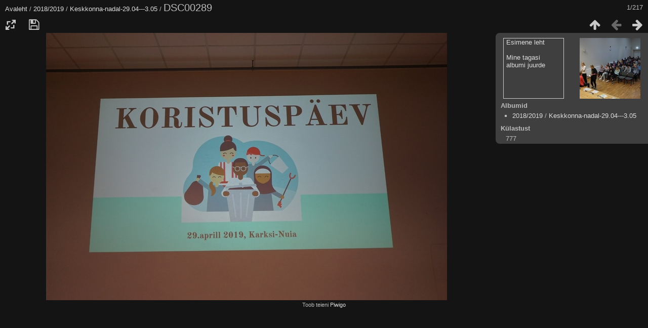

--- FILE ---
content_type: text/html; charset=utf-8
request_url: https://pildigalerii.akg.vil.ee/picture.php?/9066/category/186
body_size: 2610
content:
<!DOCTYPE html>
<html lang=et dir=ltr>
<head>
<title>DSC00289</title>
<link rel="shortcut icon" type="image/x-icon" href="themes/default/icon/favicon.ico">
<link rel="stylesheet" type="text/css" href="themes/modus/css/open-sans/open-sans.css"> <link rel="stylesheet" type="text/css" href="_data/combined/npj9h4.css"><link rel=canonical href="picture.php?/9066">
<meta name=viewport content="width=device-width,initial-scale=1">
<script>if(document.documentElement.offsetWidth>1270)document.documentElement.className='wide'</script>

<meta name="generator" content="Piwigo (aka PWG), see piwigo.org">

<meta name="description" content="DSC00289 - DSC00289.JPG">


</head>

<body id=thePicturePage class="section-categories category-186 image-9066 " data-infos='{"section":"categories","category_id":"186","image_id":"9066"}'>

<div id="content">



<div class=titrePage id=imageHeaderBar><div class="imageNumber">1/217</div>
	<div class="browsePath">
		<a href="/">Avaleht</a> / <a href="index.php?/category/115">2018/2019</a> / <a href="index.php?/category/186">Keskkonna-nadal-29.04---3.05</a><span class="browsePathSeparator"> / </span><h2>DSC00289</h2>
	</div>
</div>

<div id="imageToolBar">

<div class="navigationButtons">
<a href="index.php?/category/186" title="Pisipildid" class="pwg-state-default pwg-button"><span class="pwg-icon pwg-icon-arrow-n"></span><span class="pwg-button-text">Pisipildid</span></a><span class="pwg-state-disabled pwg-button"><span class="pwg-icon pwg-icon-arrow-w"></span><span class="pwg-button-text">Eelmine</span></span><a href="picture.php?/9067/category/186" title="Järgmine : DSC00290" class="pwg-state-default pwg-button pwg-button-icon-right"><span class="pwg-icon pwg-icon-arrow-e"></span><span class="pwg-button-text">Järgmine</span></a></div>

<div class=actionButtonsWrapper><a id=imageActionsSwitch class=pwg-button><span class="pwg-icon pwg-icon-ellipsis"></span></a><div class="actionButtons">
<a id="derivativeSwitchLink" title="Foto suurused" class="pwg-state-default pwg-button" rel="nofollow"><span class="pwg-icon pwg-icon-sizes"></span><span class="pwg-button-text">Foto suurused</span></a><div id="derivativeSwitchBox" class="switchBox"><div class="switchBoxTitle">Foto suurused</div><span class="switchCheck" id="derivativeChecked2small" style="visibility:hidden">&#x2714; </span><a href="javascript:changeImgSrc('_data/i/galleries/2018-2019/Keskkonna-nadal-29.04---3.05/DSC00289-2s.JPG','2small','2small')">XXS — tilluke<span class="derivativeSizeDetails"> (240 x 160)</span></a><br><span class="switchCheck" id="derivativeCheckedxsmall" style="visibility:hidden">&#x2714; </span><a href="javascript:changeImgSrc('_data/i/galleries/2018-2019/Keskkonna-nadal-29.04---3.05/DSC00289-xs.JPG','xsmall','xsmall')">XS — väga väike<span class="derivativeSizeDetails"> (432 x 288)</span></a><br><span class="switchCheck" id="derivativeCheckedsmall" style="visibility:hidden">&#x2714; </span><a href="javascript:changeImgSrc('_data/i/galleries/2018-2019/Keskkonna-nadal-29.04---3.05/DSC00289-sm.JPG','small','small')">S — väike<span class="derivativeSizeDetails"> (576 x 384)</span></a><br><span class="switchCheck" id="derivativeCheckedmedium">&#x2714; </span><a href="javascript:changeImgSrc('_data/i/galleries/2018-2019/Keskkonna-nadal-29.04---3.05/DSC00289-me.JPG','medium','medium')">M — keskmine<span class="derivativeSizeDetails"> (792 x 528)</span></a><br><span class="switchCheck" id="derivativeCheckedlarge" style="visibility:hidden">&#x2714; </span><a href="javascript:changeImgSrc('_data/i/galleries/2018-2019/Keskkonna-nadal-29.04---3.05/DSC00289-la.JPG','large','large')">L — suur<span class="derivativeSizeDetails"> (1008 x 672)</span></a><br><span class="switchCheck" id="derivativeCheckedxlarge" style="visibility:hidden">&#x2714; </span><a href="javascript:changeImgSrc('_data/i/galleries/2018-2019/Keskkonna-nadal-29.04---3.05/DSC00289-xl.JPG','xlarge','xlarge')">XL — väga suur<span class="derivativeSizeDetails"> (1224 x 816)</span></a><br><span class="switchCheck" id="derivativeCheckedOriginal" style="visibility:hidden">&#x2714; </span><a href="javascript:changeImgSrc('./galleries/2018-2019/Keskkonna-nadal-29.04---3.05/DSC00289.JPG','xxlarge','Original')">Originaal<span class="derivativeSizeDetails"> (1620 x 1080)</span></a><br></div>
<a id="downloadSwitchLink" href="action.php?id=9066&amp;part=e&amp;download" title="Lae see fail alla" class="pwg-state-default pwg-button" rel="nofollow"><span class="pwg-icon pwg-icon-save"></span><span class="pwg-button-text">allalaadimine</span></a> </div></div>
</div>
<div id="theImageAndInfos">
<div id="theImage">


<noscript><img src="_data/i/galleries/2018-2019/Keskkonna-nadal-29.04---3.05/DSC00289-me.JPG" width="792" height="528" alt="DSC00289.JPG" id="theMainImage" usemap="#mapmedium" title="DSC00289 - DSC00289.JPG" itemprop=contentURL></noscript>
<img class="file-ext-jpg path-ext-jpg"   alt="DSC00289.JPG" id="theMainImage" usemap="#mapmedium" title="DSC00289 - DSC00289.JPG">

<map name="map2small"><area shape=rect coords="60,0,179,40" href="index.php?/category/186" title="Pisipildid" alt="Pisipildid"><area shape=rect coords="180,0,240,160" href="picture.php?/9067/category/186" title="Järgmine : DSC00290" alt="DSC00290"></map><map name="mapxsmall"><area shape=rect coords="108,0,322,72" href="index.php?/category/186" title="Pisipildid" alt="Pisipildid"><area shape=rect coords="324,0,432,288" href="picture.php?/9067/category/186" title="Järgmine : DSC00290" alt="DSC00290"></map><map name="mapsmall"><area shape=rect coords="144,0,429,96" href="index.php?/category/186" title="Pisipildid" alt="Pisipildid"><area shape=rect coords="433,0,576,384" href="picture.php?/9067/category/186" title="Järgmine : DSC00290" alt="DSC00290"></map><map name="mapmedium"><area shape=rect coords="198,0,591,132" href="index.php?/category/186" title="Pisipildid" alt="Pisipildid"><area shape=rect coords="595,0,792,528" href="picture.php?/9067/category/186" title="Järgmine : DSC00290" alt="DSC00290"></map><map name="maplarge"><area shape=rect coords="252,0,752,168" href="index.php?/category/186" title="Pisipildid" alt="Pisipildid"><area shape=rect coords="757,0,1008,672" href="picture.php?/9067/category/186" title="Järgmine : DSC00290" alt="DSC00290"></map><map name="mapxlarge"><area shape=rect coords="306,0,913,204" href="index.php?/category/186" title="Pisipildid" alt="Pisipildid"><area shape=rect coords="920,0,1224,816" href="picture.php?/9067/category/186" title="Järgmine : DSC00290" alt="DSC00290"></map><map name="mapOriginal"><area shape=rect coords="405,0,1208,270" href="index.php?/category/186" title="Pisipildid" alt="Pisipildid"><area shape=rect coords="1218,0,1620,1080" href="picture.php?/9067/category/186" title="Järgmine : DSC00290" alt="DSC00290"></map>


</div><div id="infoSwitcher"></div><div id="imageInfos">
	<div class="navThumbs">
			<a class="navThumb" id="linkPrev" href="index.php?/category/186" title="Pisipildid">
				<div class="thumbHover">Esimene leht<br><br>Mine tagasi albumi juurde</div>
			</a>
			<a class="navThumb" id="linkNext" href="picture.php?/9067/category/186" title="Järgmine : DSC00290" rel="next">
				<span class="thumbHover nextThumbHover"></span>
				<img class="" src="_data/i/galleries/2018-2019/Keskkonna-nadal-29.04---3.05/DSC00290-sq.JPG" alt="DSC00290">
			</a>
	</div>

<dl id="standard" class="imageInfoTable">
<div id="Categories" class="imageInfo"><dt>Albumid</dt><dd><ul><li><a href="index.php?/category/115">2018/2019</a> / <a href="index.php?/category/186">Keskkonna-nadal-29.04---3.05</a></li></ul></dd></div><div id="Visits" class="imageInfo"><dt>Külastust</dt><dd>777</dd></div>

</dl>

</div>
</div>


</div>
<div id="copyright">
	Toob teieni	<a href="https://piwigo.org">Piwigo</a>
	
<script type="text/javascript" src="_data/combined/1oqpcvg.js"></script>
<script type="text/javascript">//<![CDATA[

RVAS = {
derivatives: [
{w:240,h:160,url:'_data/i/galleries/2018-2019/Keskkonna-nadal-29.04---3.05/DSC00289-2s.JPG',type:'2small'},{w:432,h:288,url:'_data/i/galleries/2018-2019/Keskkonna-nadal-29.04---3.05/DSC00289-xs.JPG',type:'xsmall'},{w:576,h:384,url:'_data/i/galleries/2018-2019/Keskkonna-nadal-29.04---3.05/DSC00289-sm.JPG',type:'small'},{w:792,h:528,url:'_data/i/galleries/2018-2019/Keskkonna-nadal-29.04---3.05/DSC00289-me.JPG',type:'medium'},{w:1008,h:672,url:'_data/i/galleries/2018-2019/Keskkonna-nadal-29.04---3.05/DSC00289-la.JPG',type:'large'},{w:1224,h:816,url:'_data/i/galleries/2018-2019/Keskkonna-nadal-29.04---3.05/DSC00289-xl.JPG',type:'xlarge'},{w:1620,h:1080,url:'./galleries/2018-2019/Keskkonna-nadal-29.04---3.05/DSC00289.JPG',type:'Original'}],
cp: '/'
}
rvas_choose();
document.onkeydown = function(e){e=e||window.event;if (e.altKey) return true;var target=e.target||e.srcElement;if (target && target.type) return true;	var keyCode=e.keyCode||e.which, docElem=document.documentElement, url;switch(keyCode){case 63235: case 39: if (e.ctrlKey || docElem.scrollLeft==docElem.scrollWidth-docElem.clientWidth)url="picture.php?/9067/category/186"; break;case 35: if (e.ctrlKey)url="picture.php?/9282/category/186"; break;case 38: if (e.ctrlKey)url="index.php?/category/186"; break;}if (url) {window.location=url.replace("&amp;","&"); return false;}return true;}
function changeImgSrc(url,typeSave,typeMap)
{
	var theImg = document.getElementById("theMainImage");
	if (theImg)
	{
		theImg.removeAttribute("width");theImg.removeAttribute("height");
		theImg.src = url;
		theImg.useMap = "#map"+typeMap;
	}
	jQuery('#derivativeSwitchBox .switchCheck').css('visibility','hidden');
	jQuery('#derivativeChecked'+typeMap).css('visibility','visible');
	document.cookie = 'picture_deriv='+typeSave+';path=/';
}
(window.SwitchBox=window.SwitchBox||[]).push("#derivativeSwitchLink", "#derivativeSwitchBox");
//]]></script>
<script type="text/javascript">
(function() {
var s,after = document.getElementsByTagName('script')[document.getElementsByTagName('script').length-1];
s=document.createElement('script'); s.type='text/javascript'; s.async=true; s.src='_data/combined/15hyiib.js';
after = after.parentNode.insertBefore(s, after);
})();
</script>
</div></body>
</html>